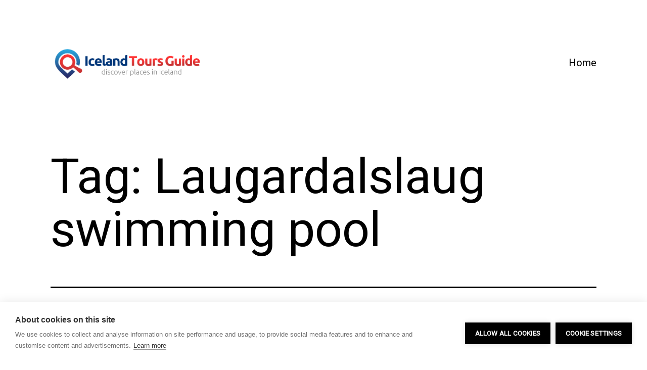

--- FILE ---
content_type: text/html; charset=UTF-8
request_url: https://www.icelandtoursguide.com/tag/laugardalslaug-swimming-pool/
body_size: 14198
content:
<!doctype html>
<html lang="en-GB" >
<head>
	<meta charset="UTF-8" />
	<meta name="viewport" content="width=device-width, initial-scale=1" />
	<meta name='robots' content='index, follow, max-image-preview:large, max-snippet:-1, max-video-preview:-1' />
	<style>img:is([sizes="auto" i], [sizes^="auto," i]) { contain-intrinsic-size: 3000px 1500px }</style>
	
	<!-- This site is optimized with the Yoast SEO plugin v26.8 - https://yoast.com/product/yoast-seo-wordpress/ -->
	<title>Laugardalslaug swimming pool Archives - Iceland Tours Guide</title>
	<link rel="canonical" href="https://www.icelandtoursguide.com/tag/laugardalslaug-swimming-pool/" />
	<meta property="og:locale" content="en_GB" />
	<meta property="og:type" content="article" />
	<meta property="og:title" content="Laugardalslaug swimming pool Archives - Iceland Tours Guide" />
	<meta property="og:url" content="https://www.icelandtoursguide.com/tag/laugardalslaug-swimming-pool/" />
	<meta property="og:site_name" content="Iceland Tours Guide" />
	<meta name="twitter:card" content="summary_large_image" />
	<script type="application/ld+json" class="yoast-schema-graph">{"@context":"https://schema.org","@graph":[{"@type":"CollectionPage","@id":"https://www.icelandtoursguide.com/tag/laugardalslaug-swimming-pool/","url":"https://www.icelandtoursguide.com/tag/laugardalslaug-swimming-pool/","name":"Laugardalslaug swimming pool Archives - Iceland Tours Guide","isPartOf":{"@id":"https://www.icelandtoursguide.com/#website"},"primaryImageOfPage":{"@id":"https://www.icelandtoursguide.com/tag/laugardalslaug-swimming-pool/#primaryimage"},"image":{"@id":"https://www.icelandtoursguide.com/tag/laugardalslaug-swimming-pool/#primaryimage"},"thumbnailUrl":"https://i0.wp.com/www.icelandtoursguide.com/wp-content/uploads/2020/06/WEB-Thumb.jpg?fit=300%2C169&ssl=1","breadcrumb":{"@id":"https://www.icelandtoursguide.com/tag/laugardalslaug-swimming-pool/#breadcrumb"},"inLanguage":"en-GB"},{"@type":"ImageObject","inLanguage":"en-GB","@id":"https://www.icelandtoursguide.com/tag/laugardalslaug-swimming-pool/#primaryimage","url":"https://i0.wp.com/www.icelandtoursguide.com/wp-content/uploads/2020/06/WEB-Thumb.jpg?fit=300%2C169&ssl=1","contentUrl":"https://i0.wp.com/www.icelandtoursguide.com/wp-content/uploads/2020/06/WEB-Thumb.jpg?fit=300%2C169&ssl=1","width":300,"height":169},{"@type":"BreadcrumbList","@id":"https://www.icelandtoursguide.com/tag/laugardalslaug-swimming-pool/#breadcrumb","itemListElement":[{"@type":"ListItem","position":1,"name":"Home","item":"https://www.icelandtoursguide.com/"},{"@type":"ListItem","position":2,"name":"Laugardalslaug swimming pool"}]},{"@type":"WebSite","@id":"https://www.icelandtoursguide.com/#website","url":"https://www.icelandtoursguide.com/","name":"Iceland Tours Guide","description":"","publisher":{"@id":"https://www.icelandtoursguide.com/#organization"},"potentialAction":[{"@type":"SearchAction","target":{"@type":"EntryPoint","urlTemplate":"https://www.icelandtoursguide.com/?s={search_term_string}"},"query-input":{"@type":"PropertyValueSpecification","valueRequired":true,"valueName":"search_term_string"}}],"inLanguage":"en-GB"},{"@type":"Organization","@id":"https://www.icelandtoursguide.com/#organization","name":"Iceland Tours Guide","url":"https://www.icelandtoursguide.com/","logo":{"@type":"ImageObject","inLanguage":"en-GB","@id":"https://www.icelandtoursguide.com/#/schema/logo/image/","url":"https://www.icelandtoursguide.com/wp-content/uploads/2020/06/IcelandToursGuide-logo2.png","contentUrl":"https://www.icelandtoursguide.com/wp-content/uploads/2020/06/IcelandToursGuide-logo2.png","width":1401,"height":329,"caption":"Iceland Tours Guide"},"image":{"@id":"https://www.icelandtoursguide.com/#/schema/logo/image/"}}]}</script>
	<!-- / Yoast SEO plugin. -->


<link rel='dns-prefetch' href='//www.googletagmanager.com' />
<link rel='dns-prefetch' href='//i0.wp.com' />
<link rel='dns-prefetch' href='//c0.wp.com' />
<link rel='dns-prefetch' href='//pagead2.googlesyndication.com' />
<link rel="alternate" type="application/rss+xml" title="Iceland Tours Guide &raquo; Feed" href="https://www.icelandtoursguide.com/feed/" />
<link rel="alternate" type="application/rss+xml" title="Iceland Tours Guide &raquo; Comments Feed" href="https://www.icelandtoursguide.com/comments/feed/" />
<link rel="alternate" type="application/rss+xml" title="Iceland Tours Guide &raquo; Laugardalslaug swimming pool Tag Feed" href="https://www.icelandtoursguide.com/tag/laugardalslaug-swimming-pool/feed/" />
<script>
window._wpemojiSettings = {"baseUrl":"https:\/\/s.w.org\/images\/core\/emoji\/15.0.3\/72x72\/","ext":".png","svgUrl":"https:\/\/s.w.org\/images\/core\/emoji\/15.0.3\/svg\/","svgExt":".svg","source":{"concatemoji":"https:\/\/www.icelandtoursguide.com\/wp-includes\/js\/wp-emoji-release.min.js?ver=6.7.4"}};
/*! This file is auto-generated */
!function(i,n){var o,s,e;function c(e){try{var t={supportTests:e,timestamp:(new Date).valueOf()};sessionStorage.setItem(o,JSON.stringify(t))}catch(e){}}function p(e,t,n){e.clearRect(0,0,e.canvas.width,e.canvas.height),e.fillText(t,0,0);var t=new Uint32Array(e.getImageData(0,0,e.canvas.width,e.canvas.height).data),r=(e.clearRect(0,0,e.canvas.width,e.canvas.height),e.fillText(n,0,0),new Uint32Array(e.getImageData(0,0,e.canvas.width,e.canvas.height).data));return t.every(function(e,t){return e===r[t]})}function u(e,t,n){switch(t){case"flag":return n(e,"\ud83c\udff3\ufe0f\u200d\u26a7\ufe0f","\ud83c\udff3\ufe0f\u200b\u26a7\ufe0f")?!1:!n(e,"\ud83c\uddfa\ud83c\uddf3","\ud83c\uddfa\u200b\ud83c\uddf3")&&!n(e,"\ud83c\udff4\udb40\udc67\udb40\udc62\udb40\udc65\udb40\udc6e\udb40\udc67\udb40\udc7f","\ud83c\udff4\u200b\udb40\udc67\u200b\udb40\udc62\u200b\udb40\udc65\u200b\udb40\udc6e\u200b\udb40\udc67\u200b\udb40\udc7f");case"emoji":return!n(e,"\ud83d\udc26\u200d\u2b1b","\ud83d\udc26\u200b\u2b1b")}return!1}function f(e,t,n){var r="undefined"!=typeof WorkerGlobalScope&&self instanceof WorkerGlobalScope?new OffscreenCanvas(300,150):i.createElement("canvas"),a=r.getContext("2d",{willReadFrequently:!0}),o=(a.textBaseline="top",a.font="600 32px Arial",{});return e.forEach(function(e){o[e]=t(a,e,n)}),o}function t(e){var t=i.createElement("script");t.src=e,t.defer=!0,i.head.appendChild(t)}"undefined"!=typeof Promise&&(o="wpEmojiSettingsSupports",s=["flag","emoji"],n.supports={everything:!0,everythingExceptFlag:!0},e=new Promise(function(e){i.addEventListener("DOMContentLoaded",e,{once:!0})}),new Promise(function(t){var n=function(){try{var e=JSON.parse(sessionStorage.getItem(o));if("object"==typeof e&&"number"==typeof e.timestamp&&(new Date).valueOf()<e.timestamp+604800&&"object"==typeof e.supportTests)return e.supportTests}catch(e){}return null}();if(!n){if("undefined"!=typeof Worker&&"undefined"!=typeof OffscreenCanvas&&"undefined"!=typeof URL&&URL.createObjectURL&&"undefined"!=typeof Blob)try{var e="postMessage("+f.toString()+"("+[JSON.stringify(s),u.toString(),p.toString()].join(",")+"));",r=new Blob([e],{type:"text/javascript"}),a=new Worker(URL.createObjectURL(r),{name:"wpTestEmojiSupports"});return void(a.onmessage=function(e){c(n=e.data),a.terminate(),t(n)})}catch(e){}c(n=f(s,u,p))}t(n)}).then(function(e){for(var t in e)n.supports[t]=e[t],n.supports.everything=n.supports.everything&&n.supports[t],"flag"!==t&&(n.supports.everythingExceptFlag=n.supports.everythingExceptFlag&&n.supports[t]);n.supports.everythingExceptFlag=n.supports.everythingExceptFlag&&!n.supports.flag,n.DOMReady=!1,n.readyCallback=function(){n.DOMReady=!0}}).then(function(){return e}).then(function(){var e;n.supports.everything||(n.readyCallback(),(e=n.source||{}).concatemoji?t(e.concatemoji):e.wpemoji&&e.twemoji&&(t(e.twemoji),t(e.wpemoji)))}))}((window,document),window._wpemojiSettings);
</script>
<style id='wp-emoji-styles-inline-css'>

	img.wp-smiley, img.emoji {
		display: inline !important;
		border: none !important;
		box-shadow: none !important;
		height: 1em !important;
		width: 1em !important;
		margin: 0 0.07em !important;
		vertical-align: -0.1em !important;
		background: none !important;
		padding: 0 !important;
	}
</style>
<link rel='stylesheet' id='wp-block-library-css' href='https://c0.wp.com/c/6.7.4/wp-includes/css/dist/block-library/style.min.css' media='all' />
<style id='wp-block-library-inline-css'>
.has-text-align-justify{text-align:justify;}
</style>
<style id='wp-block-library-theme-inline-css'>
.wp-block-audio :where(figcaption){color:#555;font-size:13px;text-align:center}.is-dark-theme .wp-block-audio :where(figcaption){color:#ffffffa6}.wp-block-audio{margin:0 0 1em}.wp-block-code{border:1px solid #ccc;border-radius:4px;font-family:Menlo,Consolas,monaco,monospace;padding:.8em 1em}.wp-block-embed :where(figcaption){color:#555;font-size:13px;text-align:center}.is-dark-theme .wp-block-embed :where(figcaption){color:#ffffffa6}.wp-block-embed{margin:0 0 1em}.blocks-gallery-caption{color:#555;font-size:13px;text-align:center}.is-dark-theme .blocks-gallery-caption{color:#ffffffa6}:root :where(.wp-block-image figcaption){color:#555;font-size:13px;text-align:center}.is-dark-theme :root :where(.wp-block-image figcaption){color:#ffffffa6}.wp-block-image{margin:0 0 1em}.wp-block-pullquote{border-bottom:4px solid;border-top:4px solid;color:currentColor;margin-bottom:1.75em}.wp-block-pullquote cite,.wp-block-pullquote footer,.wp-block-pullquote__citation{color:currentColor;font-size:.8125em;font-style:normal;text-transform:uppercase}.wp-block-quote{border-left:.25em solid;margin:0 0 1.75em;padding-left:1em}.wp-block-quote cite,.wp-block-quote footer{color:currentColor;font-size:.8125em;font-style:normal;position:relative}.wp-block-quote:where(.has-text-align-right){border-left:none;border-right:.25em solid;padding-left:0;padding-right:1em}.wp-block-quote:where(.has-text-align-center){border:none;padding-left:0}.wp-block-quote.is-large,.wp-block-quote.is-style-large,.wp-block-quote:where(.is-style-plain){border:none}.wp-block-search .wp-block-search__label{font-weight:700}.wp-block-search__button{border:1px solid #ccc;padding:.375em .625em}:where(.wp-block-group.has-background){padding:1.25em 2.375em}.wp-block-separator.has-css-opacity{opacity:.4}.wp-block-separator{border:none;border-bottom:2px solid;margin-left:auto;margin-right:auto}.wp-block-separator.has-alpha-channel-opacity{opacity:1}.wp-block-separator:not(.is-style-wide):not(.is-style-dots){width:100px}.wp-block-separator.has-background:not(.is-style-dots){border-bottom:none;height:1px}.wp-block-separator.has-background:not(.is-style-wide):not(.is-style-dots){height:2px}.wp-block-table{margin:0 0 1em}.wp-block-table td,.wp-block-table th{word-break:normal}.wp-block-table :where(figcaption){color:#555;font-size:13px;text-align:center}.is-dark-theme .wp-block-table :where(figcaption){color:#ffffffa6}.wp-block-video :where(figcaption){color:#555;font-size:13px;text-align:center}.is-dark-theme .wp-block-video :where(figcaption){color:#ffffffa6}.wp-block-video{margin:0 0 1em}:root :where(.wp-block-template-part.has-background){margin-bottom:0;margin-top:0;padding:1.25em 2.375em}
</style>
<link rel='stylesheet' id='mediaelement-css' href='https://c0.wp.com/c/6.7.4/wp-includes/js/mediaelement/mediaelementplayer-legacy.min.css' media='all' />
<link rel='stylesheet' id='wp-mediaelement-css' href='https://c0.wp.com/c/6.7.4/wp-includes/js/mediaelement/wp-mediaelement.min.css' media='all' />
<style id='classic-theme-styles-inline-css'>
/*! This file is auto-generated */
.wp-block-button__link{color:#fff;background-color:#32373c;border-radius:9999px;box-shadow:none;text-decoration:none;padding:calc(.667em + 2px) calc(1.333em + 2px);font-size:1.125em}.wp-block-file__button{background:#32373c;color:#fff;text-decoration:none}
</style>
<style id='global-styles-inline-css'>
:root{--wp--preset--aspect-ratio--square: 1;--wp--preset--aspect-ratio--4-3: 4/3;--wp--preset--aspect-ratio--3-4: 3/4;--wp--preset--aspect-ratio--3-2: 3/2;--wp--preset--aspect-ratio--2-3: 2/3;--wp--preset--aspect-ratio--16-9: 16/9;--wp--preset--aspect-ratio--9-16: 9/16;--wp--preset--color--black: #000000;--wp--preset--color--cyan-bluish-gray: #abb8c3;--wp--preset--color--white: #FFFFFF;--wp--preset--color--pale-pink: #f78da7;--wp--preset--color--vivid-red: #cf2e2e;--wp--preset--color--luminous-vivid-orange: #ff6900;--wp--preset--color--luminous-vivid-amber: #fcb900;--wp--preset--color--light-green-cyan: #7bdcb5;--wp--preset--color--vivid-green-cyan: #00d084;--wp--preset--color--pale-cyan-blue: #8ed1fc;--wp--preset--color--vivid-cyan-blue: #0693e3;--wp--preset--color--vivid-purple: #9b51e0;--wp--preset--color--dark-gray: #28303D;--wp--preset--color--gray: #39414D;--wp--preset--color--green: #D1E4DD;--wp--preset--color--blue: #D1DFE4;--wp--preset--color--purple: #D1D1E4;--wp--preset--color--red: #E4D1D1;--wp--preset--color--orange: #E4DAD1;--wp--preset--color--yellow: #EEEADD;--wp--preset--gradient--vivid-cyan-blue-to-vivid-purple: linear-gradient(135deg,rgba(6,147,227,1) 0%,rgb(155,81,224) 100%);--wp--preset--gradient--light-green-cyan-to-vivid-green-cyan: linear-gradient(135deg,rgb(122,220,180) 0%,rgb(0,208,130) 100%);--wp--preset--gradient--luminous-vivid-amber-to-luminous-vivid-orange: linear-gradient(135deg,rgba(252,185,0,1) 0%,rgba(255,105,0,1) 100%);--wp--preset--gradient--luminous-vivid-orange-to-vivid-red: linear-gradient(135deg,rgba(255,105,0,1) 0%,rgb(207,46,46) 100%);--wp--preset--gradient--very-light-gray-to-cyan-bluish-gray: linear-gradient(135deg,rgb(238,238,238) 0%,rgb(169,184,195) 100%);--wp--preset--gradient--cool-to-warm-spectrum: linear-gradient(135deg,rgb(74,234,220) 0%,rgb(151,120,209) 20%,rgb(207,42,186) 40%,rgb(238,44,130) 60%,rgb(251,105,98) 80%,rgb(254,248,76) 100%);--wp--preset--gradient--blush-light-purple: linear-gradient(135deg,rgb(255,206,236) 0%,rgb(152,150,240) 100%);--wp--preset--gradient--blush-bordeaux: linear-gradient(135deg,rgb(254,205,165) 0%,rgb(254,45,45) 50%,rgb(107,0,62) 100%);--wp--preset--gradient--luminous-dusk: linear-gradient(135deg,rgb(255,203,112) 0%,rgb(199,81,192) 50%,rgb(65,88,208) 100%);--wp--preset--gradient--pale-ocean: linear-gradient(135deg,rgb(255,245,203) 0%,rgb(182,227,212) 50%,rgb(51,167,181) 100%);--wp--preset--gradient--electric-grass: linear-gradient(135deg,rgb(202,248,128) 0%,rgb(113,206,126) 100%);--wp--preset--gradient--midnight: linear-gradient(135deg,rgb(2,3,129) 0%,rgb(40,116,252) 100%);--wp--preset--gradient--purple-to-yellow: linear-gradient(160deg, #D1D1E4 0%, #EEEADD 100%);--wp--preset--gradient--yellow-to-purple: linear-gradient(160deg, #EEEADD 0%, #D1D1E4 100%);--wp--preset--gradient--green-to-yellow: linear-gradient(160deg, #D1E4DD 0%, #EEEADD 100%);--wp--preset--gradient--yellow-to-green: linear-gradient(160deg, #EEEADD 0%, #D1E4DD 100%);--wp--preset--gradient--red-to-yellow: linear-gradient(160deg, #E4D1D1 0%, #EEEADD 100%);--wp--preset--gradient--yellow-to-red: linear-gradient(160deg, #EEEADD 0%, #E4D1D1 100%);--wp--preset--gradient--purple-to-red: linear-gradient(160deg, #D1D1E4 0%, #E4D1D1 100%);--wp--preset--gradient--red-to-purple: linear-gradient(160deg, #E4D1D1 0%, #D1D1E4 100%);--wp--preset--font-size--small: 18px;--wp--preset--font-size--medium: 20px;--wp--preset--font-size--large: 24px;--wp--preset--font-size--x-large: 42px;--wp--preset--font-size--extra-small: 16px;--wp--preset--font-size--normal: 20px;--wp--preset--font-size--extra-large: 40px;--wp--preset--font-size--huge: 96px;--wp--preset--font-size--gigantic: 144px;--wp--preset--spacing--20: 0.44rem;--wp--preset--spacing--30: 0.67rem;--wp--preset--spacing--40: 1rem;--wp--preset--spacing--50: 1.5rem;--wp--preset--spacing--60: 2.25rem;--wp--preset--spacing--70: 3.38rem;--wp--preset--spacing--80: 5.06rem;--wp--preset--shadow--natural: 6px 6px 9px rgba(0, 0, 0, 0.2);--wp--preset--shadow--deep: 12px 12px 50px rgba(0, 0, 0, 0.4);--wp--preset--shadow--sharp: 6px 6px 0px rgba(0, 0, 0, 0.2);--wp--preset--shadow--outlined: 6px 6px 0px -3px rgba(255, 255, 255, 1), 6px 6px rgba(0, 0, 0, 1);--wp--preset--shadow--crisp: 6px 6px 0px rgba(0, 0, 0, 1);}:where(.is-layout-flex){gap: 0.5em;}:where(.is-layout-grid){gap: 0.5em;}body .is-layout-flex{display: flex;}.is-layout-flex{flex-wrap: wrap;align-items: center;}.is-layout-flex > :is(*, div){margin: 0;}body .is-layout-grid{display: grid;}.is-layout-grid > :is(*, div){margin: 0;}:where(.wp-block-columns.is-layout-flex){gap: 2em;}:where(.wp-block-columns.is-layout-grid){gap: 2em;}:where(.wp-block-post-template.is-layout-flex){gap: 1.25em;}:where(.wp-block-post-template.is-layout-grid){gap: 1.25em;}.has-black-color{color: var(--wp--preset--color--black) !important;}.has-cyan-bluish-gray-color{color: var(--wp--preset--color--cyan-bluish-gray) !important;}.has-white-color{color: var(--wp--preset--color--white) !important;}.has-pale-pink-color{color: var(--wp--preset--color--pale-pink) !important;}.has-vivid-red-color{color: var(--wp--preset--color--vivid-red) !important;}.has-luminous-vivid-orange-color{color: var(--wp--preset--color--luminous-vivid-orange) !important;}.has-luminous-vivid-amber-color{color: var(--wp--preset--color--luminous-vivid-amber) !important;}.has-light-green-cyan-color{color: var(--wp--preset--color--light-green-cyan) !important;}.has-vivid-green-cyan-color{color: var(--wp--preset--color--vivid-green-cyan) !important;}.has-pale-cyan-blue-color{color: var(--wp--preset--color--pale-cyan-blue) !important;}.has-vivid-cyan-blue-color{color: var(--wp--preset--color--vivid-cyan-blue) !important;}.has-vivid-purple-color{color: var(--wp--preset--color--vivid-purple) !important;}.has-black-background-color{background-color: var(--wp--preset--color--black) !important;}.has-cyan-bluish-gray-background-color{background-color: var(--wp--preset--color--cyan-bluish-gray) !important;}.has-white-background-color{background-color: var(--wp--preset--color--white) !important;}.has-pale-pink-background-color{background-color: var(--wp--preset--color--pale-pink) !important;}.has-vivid-red-background-color{background-color: var(--wp--preset--color--vivid-red) !important;}.has-luminous-vivid-orange-background-color{background-color: var(--wp--preset--color--luminous-vivid-orange) !important;}.has-luminous-vivid-amber-background-color{background-color: var(--wp--preset--color--luminous-vivid-amber) !important;}.has-light-green-cyan-background-color{background-color: var(--wp--preset--color--light-green-cyan) !important;}.has-vivid-green-cyan-background-color{background-color: var(--wp--preset--color--vivid-green-cyan) !important;}.has-pale-cyan-blue-background-color{background-color: var(--wp--preset--color--pale-cyan-blue) !important;}.has-vivid-cyan-blue-background-color{background-color: var(--wp--preset--color--vivid-cyan-blue) !important;}.has-vivid-purple-background-color{background-color: var(--wp--preset--color--vivid-purple) !important;}.has-black-border-color{border-color: var(--wp--preset--color--black) !important;}.has-cyan-bluish-gray-border-color{border-color: var(--wp--preset--color--cyan-bluish-gray) !important;}.has-white-border-color{border-color: var(--wp--preset--color--white) !important;}.has-pale-pink-border-color{border-color: var(--wp--preset--color--pale-pink) !important;}.has-vivid-red-border-color{border-color: var(--wp--preset--color--vivid-red) !important;}.has-luminous-vivid-orange-border-color{border-color: var(--wp--preset--color--luminous-vivid-orange) !important;}.has-luminous-vivid-amber-border-color{border-color: var(--wp--preset--color--luminous-vivid-amber) !important;}.has-light-green-cyan-border-color{border-color: var(--wp--preset--color--light-green-cyan) !important;}.has-vivid-green-cyan-border-color{border-color: var(--wp--preset--color--vivid-green-cyan) !important;}.has-pale-cyan-blue-border-color{border-color: var(--wp--preset--color--pale-cyan-blue) !important;}.has-vivid-cyan-blue-border-color{border-color: var(--wp--preset--color--vivid-cyan-blue) !important;}.has-vivid-purple-border-color{border-color: var(--wp--preset--color--vivid-purple) !important;}.has-vivid-cyan-blue-to-vivid-purple-gradient-background{background: var(--wp--preset--gradient--vivid-cyan-blue-to-vivid-purple) !important;}.has-light-green-cyan-to-vivid-green-cyan-gradient-background{background: var(--wp--preset--gradient--light-green-cyan-to-vivid-green-cyan) !important;}.has-luminous-vivid-amber-to-luminous-vivid-orange-gradient-background{background: var(--wp--preset--gradient--luminous-vivid-amber-to-luminous-vivid-orange) !important;}.has-luminous-vivid-orange-to-vivid-red-gradient-background{background: var(--wp--preset--gradient--luminous-vivid-orange-to-vivid-red) !important;}.has-very-light-gray-to-cyan-bluish-gray-gradient-background{background: var(--wp--preset--gradient--very-light-gray-to-cyan-bluish-gray) !important;}.has-cool-to-warm-spectrum-gradient-background{background: var(--wp--preset--gradient--cool-to-warm-spectrum) !important;}.has-blush-light-purple-gradient-background{background: var(--wp--preset--gradient--blush-light-purple) !important;}.has-blush-bordeaux-gradient-background{background: var(--wp--preset--gradient--blush-bordeaux) !important;}.has-luminous-dusk-gradient-background{background: var(--wp--preset--gradient--luminous-dusk) !important;}.has-pale-ocean-gradient-background{background: var(--wp--preset--gradient--pale-ocean) !important;}.has-electric-grass-gradient-background{background: var(--wp--preset--gradient--electric-grass) !important;}.has-midnight-gradient-background{background: var(--wp--preset--gradient--midnight) !important;}.has-small-font-size{font-size: var(--wp--preset--font-size--small) !important;}.has-medium-font-size{font-size: var(--wp--preset--font-size--medium) !important;}.has-large-font-size{font-size: var(--wp--preset--font-size--large) !important;}.has-x-large-font-size{font-size: var(--wp--preset--font-size--x-large) !important;}
:where(.wp-block-post-template.is-layout-flex){gap: 1.25em;}:where(.wp-block-post-template.is-layout-grid){gap: 1.25em;}
:where(.wp-block-columns.is-layout-flex){gap: 2em;}:where(.wp-block-columns.is-layout-grid){gap: 2em;}
:root :where(.wp-block-pullquote){font-size: 1.5em;line-height: 1.6;}
</style>
<link rel='stylesheet' id='toc-screen-css' href='https://www.icelandtoursguide.com/wp-content/plugins/table-of-contents-plus/screen.min.css?ver=2302' media='all' />
<link rel='stylesheet' id='twenty-twenty-one-style-css' href='https://www.icelandtoursguide.com/wp-content/themes/twentytwentyone/style.css?ver=1.4' media='all' />
<style id='twenty-twenty-one-style-inline-css'>
:root{--global--color-background: #ffffff;--global--color-primary: #000;--global--color-secondary: #000;--button--color-background: #000;--button--color-text-hover: #000;}
.posted-on { clip: rect(1px, 1px, 1px, 1px); height: 1px; position: absolute; overflow: hidden; width: 1px; }
</style>
<link rel='stylesheet' id='twenty-twenty-one-print-style-css' href='https://www.icelandtoursguide.com/wp-content/themes/twentytwentyone/assets/css/print.css?ver=1.4' media='print' />
<link rel='stylesheet' id='twentytwentyone-jetpack-css' href='https://c0.wp.com/p/jetpack/11.7.3/modules/theme-tools/compat/twentytwentyone.css' media='all' />
<link rel='stylesheet' id='tablepress-default-css' href='https://www.icelandtoursguide.com/wp-content/plugins/tablepress/css/build/default.css?ver=2.1.4' media='all' />
<link rel='stylesheet' id='cp-animate-rotate-css' href='https://www.icelandtoursguide.com/wp-content/plugins/convertplug/modules/assets/css/minified-animation/rotate.min.css?ver=3.5.25' media='all' />
<link rel='stylesheet' id='cp-animate-bounce-css' href='https://www.icelandtoursguide.com/wp-content/plugins/convertplug/modules/assets/css/minified-animation/bounce.min.css?ver=3.5.25' media='all' />
<link rel='stylesheet' id='convert-plus-module-main-style-css' href='https://www.icelandtoursguide.com/wp-content/plugins/convertplug/modules/assets/css/cp-module-main.css?ver=3.5.25' media='all' />
<link rel='stylesheet' id='convert-plus-modal-style-css' href='https://www.icelandtoursguide.com/wp-content/plugins/convertplug/modules/modal/assets/css/modal.min.css?ver=3.5.25' media='all' />
<link rel='stylesheet' id='cp-animate-slide-css' href='https://www.icelandtoursguide.com/wp-content/plugins/convertplug/modules/assets/css/minified-animation/slide.min.css?ver=3.5.25' media='all' />
<link rel='stylesheet' id='convert-plus-slide-in-style-css' href='https://www.icelandtoursguide.com/wp-content/plugins/convertplug/modules/slide_in/assets/css/slide_in.min.css?ver=3.5.25' media='all' />
<link rel='stylesheet' id='jetpack_css-css' href='https://c0.wp.com/p/jetpack/11.7.3/css/jetpack.css' media='all' />
<!--n2css--><!--n2js--><script src="https://c0.wp.com/c/6.7.4/wp-includes/js/jquery/jquery.min.js" id="jquery-core-js"></script>
<script src="https://c0.wp.com/c/6.7.4/wp-includes/js/jquery/jquery-migrate.min.js" id="jquery-migrate-js"></script>

<!-- Google tag (gtag.js) snippet added by Site Kit -->
<!-- Google Analytics snippet added by Site Kit -->
<script src="https://www.googletagmanager.com/gtag/js?id=GT-M39V937" id="google_gtagjs-js" async></script>
<script id="google_gtagjs-js-after">
window.dataLayer = window.dataLayer || [];function gtag(){dataLayer.push(arguments);}
gtag("set","linker",{"domains":["www.icelandtoursguide.com"]});
gtag("js", new Date());
gtag("set", "developer_id.dZTNiMT", true);
gtag("config", "GT-M39V937");
</script>
<link rel="https://api.w.org/" href="https://www.icelandtoursguide.com/wp-json/" /><link rel="alternate" title="JSON" type="application/json" href="https://www.icelandtoursguide.com/wp-json/wp/v2/tags/180" /><link rel="EditURI" type="application/rsd+xml" title="RSD" href="https://www.icelandtoursguide.com/xmlrpc.php?rsd" />
<meta name="generator" content="WordPress 6.7.4" />
<meta name="generator" content="Site Kit by Google 1.170.0" /><script type="text/javascript">
var cpm = {};
(function(h,u,b){
var d=h.getElementsByTagName("script")[0],e=h.createElement("script");
e.async=true;e.src='https://cookiehub.net/c2/bde2981c.js';
e.onload=function(){u.cookiehub.load(b);}
d.parentNode.insertBefore(e,d);
})(document,window,cpm);
</script>
<script>  window.agent23Config = { chatbotId:"da9dc26a0aa342e0b3fc13a6e21c0da2"};</script>
<script src="https://www.agent23.ai/agent23chat.min.js" id="da9dc26a0aa342e0b3fc13a6e21c0da2" defer></script>
<script src="https://code.jquery.com/jquery-3.7.0.min.js"></script>
<!-- GetYourGuide Analytics -->
<script async defer src="https://widget.getyourguide.com/dist/pa.umd.production.min.js" data-gyg-partner-id="JG6FDZS"></script>
<!-- Facebook Pixel Code -->
<script>
  !function(f,b,e,v,n,t,s)
  {if(f.fbq)return;n=f.fbq=function(){n.callMethod?
  n.callMethod.apply(n,arguments):n.queue.push(arguments)};
  if(!f._fbq)f._fbq=n;n.push=n;n.loaded=!0;n.version='2.0';
  n.queue=[];t=b.createElement(e);t.async=!0;
  t.src=v;s=b.getElementsByTagName(e)[0];
  s.parentNode.insertBefore(t,s)}(window, document,'script',
  'https://connect.facebook.net/en_US/fbevents.js');
  fbq('init', '4304653479576776');
  fbq('track', 'PageView');
</script>
<noscript><img height="1" width="1" style="display:none"
  src="https://www.facebook.com/tr?id=4304653479576776&ev=PageView&noscript=1"
/></noscript>
<!-- End Facebook Pixel Code -->
<meta property="fb:pages" content="534571246713045" />	<style>img#wpstats{display:none}</style>
		
<!-- Google AdSense meta tags added by Site Kit -->
<meta name="google-adsense-platform-account" content="ca-host-pub-2644536267352236">
<meta name="google-adsense-platform-domain" content="sitekit.withgoogle.com">
<!-- End Google AdSense meta tags added by Site Kit -->
<style id="custom-background-css">
body.custom-background { background-color: #ffffff; }
</style>
	
<!-- Google Tag Manager snippet added by Site Kit -->
<script>
			( function( w, d, s, l, i ) {
				w[l] = w[l] || [];
				w[l].push( {'gtm.start': new Date().getTime(), event: 'gtm.js'} );
				var f = d.getElementsByTagName( s )[0],
					j = d.createElement( s ), dl = l != 'dataLayer' ? '&l=' + l : '';
				j.async = true;
				j.src = 'https://www.googletagmanager.com/gtm.js?id=' + i + dl;
				f.parentNode.insertBefore( j, f );
			} )( window, document, 'script', 'dataLayer', 'GTM-TQVTC7N' );
			
</script>

<!-- End Google Tag Manager snippet added by Site Kit -->

<!-- Google AdSense snippet added by Site Kit -->
<script async src="https://pagead2.googlesyndication.com/pagead/js/adsbygoogle.js?client=ca-pub-8735922333928827&amp;host=ca-host-pub-2644536267352236" crossorigin="anonymous"></script>

<!-- End Google AdSense snippet added by Site Kit -->
<link rel="icon" href="https://i0.wp.com/www.icelandtoursguide.com/wp-content/uploads/2020/06/cropped-IcelandToursGuide-logo2-900x900-1.png?fit=32%2C32&#038;ssl=1" sizes="32x32" />
<link rel="icon" href="https://i0.wp.com/www.icelandtoursguide.com/wp-content/uploads/2020/06/cropped-IcelandToursGuide-logo2-900x900-1.png?fit=192%2C192&#038;ssl=1" sizes="192x192" />
<link rel="apple-touch-icon" href="https://i0.wp.com/www.icelandtoursguide.com/wp-content/uploads/2020/06/cropped-IcelandToursGuide-logo2-900x900-1.png?fit=180%2C180&#038;ssl=1" />
<meta name="msapplication-TileImage" content="https://i0.wp.com/www.icelandtoursguide.com/wp-content/uploads/2020/06/cropped-IcelandToursGuide-logo2-900x900-1.png?fit=270%2C270&#038;ssl=1" />
</head>

<body class="archive tag tag-laugardalslaug-swimming-pool tag-180 custom-background wp-custom-logo wp-embed-responsive is-light-theme has-background-white no-js hfeed has-main-navigation date-hidden">
		<!-- Google Tag Manager (noscript) snippet added by Site Kit -->
		<noscript>
			<iframe src="https://www.googletagmanager.com/ns.html?id=GTM-TQVTC7N" height="0" width="0" style="display:none;visibility:hidden"></iframe>
		</noscript>
		<!-- End Google Tag Manager (noscript) snippet added by Site Kit -->
		<div id="page" class="site">
	<a class="skip-link screen-reader-text" href="#content">Skip to content</a>

	
<header id="masthead" class="site-header has-logo has-menu" role="banner">

	

<div class="site-branding">

			<div class="site-logo"><a href="https://www.icelandtoursguide.com/" class="custom-logo-link" rel="home"><img width="1382" height="329" src="https://i0.wp.com/www.icelandtoursguide.com/wp-content/uploads/2020/06/cropped-IcelandToursGuide-logo2.png?fit=1382%2C329&amp;ssl=1" class="custom-logo" alt="Iceland Tours Guide" decoding="async" fetchpriority="high" srcset="https://i0.wp.com/www.icelandtoursguide.com/wp-content/uploads/2020/06/cropped-IcelandToursGuide-logo2.png?w=1382&amp;ssl=1 1382w, https://i0.wp.com/www.icelandtoursguide.com/wp-content/uploads/2020/06/cropped-IcelandToursGuide-logo2.png?resize=300%2C71&amp;ssl=1 300w, https://i0.wp.com/www.icelandtoursguide.com/wp-content/uploads/2020/06/cropped-IcelandToursGuide-logo2.png?resize=1024%2C244&amp;ssl=1 1024w, https://i0.wp.com/www.icelandtoursguide.com/wp-content/uploads/2020/06/cropped-IcelandToursGuide-logo2.png?resize=768%2C183&amp;ssl=1 768w, https://i0.wp.com/www.icelandtoursguide.com/wp-content/uploads/2020/06/cropped-IcelandToursGuide-logo2.png?resize=1200%2C286&amp;ssl=1 1200w" sizes="(max-width: 1382px) 100vw, 1382px" /></a></div>
	
						<p class="screen-reader-text"><a href="https://www.icelandtoursguide.com/">Iceland Tours Guide</a></p>
			
	</div><!-- .site-branding -->
	
	<nav id="site-navigation" class="primary-navigation" role="navigation" aria-label="Primary menu">
		<div class="menu-button-container">
			<button id="primary-mobile-menu" class="button" aria-controls="primary-menu-list" aria-expanded="false">
				<span class="dropdown-icon open">Menu					<svg class="svg-icon" width="24" height="24" aria-hidden="true" role="img" focusable="false" viewBox="0 0 24 24" fill="none" xmlns="http://www.w3.org/2000/svg"><path fill-rule="evenodd" clip-rule="evenodd" d="M4.5 6H19.5V7.5H4.5V6ZM4.5 12H19.5V13.5H4.5V12ZM19.5 18H4.5V19.5H19.5V18Z" fill="currentColor"/></svg>				</span>
				<span class="dropdown-icon close">Close					<svg class="svg-icon" width="24" height="24" aria-hidden="true" role="img" focusable="false" viewBox="0 0 24 24" fill="none" xmlns="http://www.w3.org/2000/svg"><path fill-rule="evenodd" clip-rule="evenodd" d="M12 10.9394L5.53033 4.46973L4.46967 5.53039L10.9393 12.0001L4.46967 18.4697L5.53033 19.5304L12 13.0607L18.4697 19.5304L19.5303 18.4697L13.0607 12.0001L19.5303 5.53039L18.4697 4.46973L12 10.9394Z" fill="currentColor"/></svg>				</span>
			</button><!-- #primary-mobile-menu -->
		</div><!-- .menu-button-container -->
		<div class="primary-menu-container"><ul id="primary-menu-list" class="menu-wrapper"><li id="menu-item-23" class="menu-item menu-item-type-custom menu-item-object-custom menu-item-home menu-item-23"><a href="https://www.icelandtoursguide.com/">Home</a></li>
</ul></div>	</nav><!-- #site-navigation -->

</header><!-- #masthead -->

	<div id="content" class="site-content">
		<div id="primary" class="content-area">
			<main id="main" class="site-main" role="main">


	<header class="page-header alignwide">
		<h1 class="page-title">Tag: <span>Laugardalslaug swimming pool</span></h1>			</header><!-- .page-header -->

					
<article id="post-144" class="post-144 post type-post status-publish format-standard has-post-thumbnail hentry category-capital-region category-reykjavik category-swimming-pools tag-laugardalslaug-open-air-swimming-pool tag-laugardalslaug-swimming-pool tag-laugardalslaug-swimming-pool-reykjavik tag-laugardalslaug-thermal-pool tag-laugardalslaug-thermal-pool-reykjavik tag-swimming-pool-reykjavik-laugardalslaug entry">

	
<header class="entry-header">
	<h2 class="entry-title default-max-width"><a href="https://www.icelandtoursguide.com/laugardalslaug-swimming-pool-video-reykjavik-iceland/">Laugardalslaug swimming pool video,Reykjavik Iceland</a></h2>
		
			<figure class="post-thumbnail">
				<a class="post-thumbnail-inner alignwide" href="https://www.icelandtoursguide.com/laugardalslaug-swimming-pool-video-reykjavik-iceland/" aria-hidden="true" tabindex="-1">
					<img width="300" height="169" src="https://i0.wp.com/www.icelandtoursguide.com/wp-content/uploads/2020/06/WEB-Thumb.jpg?fit=300%2C169&amp;ssl=1" class="attachment-post-thumbnail size-post-thumbnail wp-post-image" alt="" decoding="async" style="width:100%;height:56.33%;max-width:300px;" />				</a>
							</figure>

				</header><!-- .entry-header -->

	<div class="entry-content">
		<p>Laugardalslaug swimming pool video. We created an aerial video of Laugardalslaug swimming pool and curated for you a list of the best available tours and accommodation.</p>
	</div><!-- .entry-content -->

	<footer class="entry-footer default-max-width">
		<span class="posted-on">Published <time class="entry-date published updated" datetime="2020-06-27T23:22:36+01:00">June 27, 2020</time></span><div class="post-taxonomies"><span class="cat-links">Categorised as <a href="https://www.icelandtoursguide.com/category/capital-region/" rel="category tag">Capital Region</a>, <a href="https://www.icelandtoursguide.com/category/reykjavik/" rel="category tag">Reykjavik</a>, <a href="https://www.icelandtoursguide.com/category/swimming-pools/" rel="category tag">Swimming-pools</a> </span><span class="tags-links">Tagged <a href="https://www.icelandtoursguide.com/tag/laugardalslaug-open-air-swimming-pool/" rel="tag">laugardalslaug open air swimming pool</a>, <a href="https://www.icelandtoursguide.com/tag/laugardalslaug-swimming-pool/" rel="tag">Laugardalslaug swimming pool</a>, <a href="https://www.icelandtoursguide.com/tag/laugardalslaug-swimming-pool-reykjavik/" rel="tag">Laugardalslaug swimming pool Reykjavik</a>, <a href="https://www.icelandtoursguide.com/tag/laugardalslaug-thermal-pool/" rel="tag">Laugardalslaug thermal pool</a>, <a href="https://www.icelandtoursguide.com/tag/laugardalslaug-thermal-pool-reykjavik/" rel="tag">Laugardalslaug thermal pool reykjavik</a>, <a href="https://www.icelandtoursguide.com/tag/swimming-pool-reykjavik-laugardalslaug/" rel="tag">swimming pool reykjavik laugardalslaug</a></span></div>	</footer><!-- .entry-footer -->
</article><!-- #post-${ID} -->
	
	

			</main><!-- #main -->
		</div><!-- #primary -->
	</div><!-- #content -->

	
	<aside class="widget-area">
		<section id="text-4" class="widget widget_text"><h2 class="widget-title">About This Site</h2>			<div class="textwidget"><p>We are locals who help travelers in Iceland find exciting adventures by creating great content on our web page, Facebook, Instagram, Youtube and TikTok channels.<br />
Check out our posts and have a fantastic time in Iceland!</p>
</div>
		</section>	</aside><!-- .widget-area -->


	<footer id="colophon" class="site-footer" role="contentinfo">

				<div class="site-info">
			<div class="site-name">
									<div class="site-logo"><a href="https://www.icelandtoursguide.com/" class="custom-logo-link" rel="home"><img width="1382" height="329" src="https://i0.wp.com/www.icelandtoursguide.com/wp-content/uploads/2020/06/cropped-IcelandToursGuide-logo2.png?fit=1382%2C329&amp;ssl=1" class="custom-logo" alt="Iceland Tours Guide" decoding="async" srcset="https://i0.wp.com/www.icelandtoursguide.com/wp-content/uploads/2020/06/cropped-IcelandToursGuide-logo2.png?w=1382&amp;ssl=1 1382w, https://i0.wp.com/www.icelandtoursguide.com/wp-content/uploads/2020/06/cropped-IcelandToursGuide-logo2.png?resize=300%2C71&amp;ssl=1 300w, https://i0.wp.com/www.icelandtoursguide.com/wp-content/uploads/2020/06/cropped-IcelandToursGuide-logo2.png?resize=1024%2C244&amp;ssl=1 1024w, https://i0.wp.com/www.icelandtoursguide.com/wp-content/uploads/2020/06/cropped-IcelandToursGuide-logo2.png?resize=768%2C183&amp;ssl=1 768w, https://i0.wp.com/www.icelandtoursguide.com/wp-content/uploads/2020/06/cropped-IcelandToursGuide-logo2.png?resize=1200%2C286&amp;ssl=1 1200w" sizes="(max-width: 1382px) 100vw, 1382px" /></a></div>
							</div><!-- .site-name -->
			<div class="powered-by">
				Proudly powered by <a href="https://en-gb.wordpress.org/">WordPress</a>.			</div><!-- .powered-by -->

		</div><!-- .site-info -->
	</footer><!-- #colophon -->

</div><!-- #page -->

<style type="text/css"></style><link rel='stylesheet' type='text/css' id='cp-google-fonts' href='https://fonts.googleapis.com/css?family=http://Bitter|Lato|Libre+Baskerville|Montserrat|Neuton|Open+Sans|Pacifico|Raleway|Roboto|Sacramento|Varela+Round|Lato|Open%20Sans|Libre%20Baskerville|Montserrat|Neuton|Raleway|Roboto|Sacramento|Varela%20Round|Pacifico|Bitter' media='none' onload = 'if(media!=&quot;all&quot;)media=&quot;all&quot;'>				<div data-class-id="content-696f95bf7489c" data-referrer-domain="" data-referrer-check="hide" data-after-content-value="50" data-overlay-class = "overlay-zoomin" data-onload-delay = "22"data-onscroll-value = ""data-exit-intent = "enabled"data-add-to-cart = "0" data-closed-cookie-time="30" data-conversion-cookie-time="92"  data-modal-id="cp_id_5c72f"  data-modal-style="cp_id_5c72f"  data-option="smile_modal_styles"    data-custom-class = "cp-cp_id_5c72f cp-modal-global"data-load-on-refresh = "enabled"data-dev-mode = "disabled"data-custom-selector = "" class="overlay-show cp-onload cp-global-load  cp-cp_id_5c72f cp-modal-global" data-module-type="modal" ></div>
		
		<div data-form-layout="cp-form-layout-3" class="cp-module cp-modal-popup-container cp_id_5c72f cp-optin-to-win-container " data-style-id ="cp_id_5c72f"  data-module-name ="modal" data-close-gravity = "1" >
			<div class="content-696f95bf7489c cp-overlay   smile-3DRotateBottom  global_modal_container   "  data-scheduled=false  data-closed-cookie-time="30" data-conversion-cookie-time="92"  data-modal-id="cp_id_5c72f"  data-modal-style="cp_id_5c72f"  data-option="smile_modal_styles" data-placeholder-font="inherit"data-custom-class = "cp-cp_id_5c72f cp-modal-global"data-class = "content-696f95bf7489c"data-load-on-refresh = "enabled"data-load-on-count = "" data-affiliate_setting ="0"  data-overlay-animation = "smile-3DRotateBottom"   data-redirect-to ="download"    data-form-action = disappear data-form-action-time =1  data-tz-offset = "0"data-image-position = "0"data-placeholder-color = ""data-timezonename = "wordpress"data-timezone = "Europe/London"  style=" " >
				<div class="cp-overlay-background" style=" background-color:rgba(0, 0, 0, 0.71);"></div>	<div class="cp-modal cp-modal-custom-size" style="width:100%;height:auto;max-width:798px;">
					<div class="cp-animate-container"  data-overlay-animation = "smile-3DRotateBottom"  data-exit-animation="smile-bounceOutDown">
						<div class="cp-modal-content "   style = "box-shadow:8px 26px 23px -12px rgba(48,48,48,0.6);-webkit-box-shadow:8px 26px 23px -12px rgba(48,48,48,0.6);-moz-box-shadow:8px 26px 23px -12px rgba(48,48,48,0.6);border-radius: 5px;-moz-border-radius: 5px;-webkit-border-radius: 5px;border-style: solid;border-color: #ffffff;border-width:  px;border-width:3px;" >	
								
							<div class="cp-modal-body cp-optin-to-win " style = "" >
																<div class="cp-modal-body-overlay cp_cs_overlay" style="background:-webkit-linear-gradient(top, #bfbfbf 0%, #ffffff 100%);background:-o-linear-gradient(top, #bfbfbf 0%, #ffffff 100%);background:-moz-linear-gradient(top, #bfbfbf 0%, #ffffff 100%);background:linear-gradient(to top, #bfbfbf 0%, #ffffff 100%);;;"></div>
																		<!-- BEFORE CONTENTS -->
		<div class="cp-row cp-columns-equalized">
			<div class="col-lg-7 col-md-7 col-sm-7 col-xs-12 cp-column-equalized-center cp-text-container cp-right-contain" >
				<div class="cp-title-container 
									" >
					<h2 class="cp-title cp_responsive" style="color: #000;"><span style="font-weight:bold;"><span class="cp_responsive cp_font" data-font-size="26px" style="font-size:26px;"><span data-font-size="27px"><span data-font-size="28px"><span data-font-size="29px"><span data-font-size="18px"><span data-font-size="11px"><span style="font-family:lato;">Get your <span style="color:#FF0000;">FREE</span> Iceland Travel Tips Interactive pdf</span></span></span></span></span></span></span></span></h2>
				</div>
				<div class="cp-sec-title-container 
				cp-empty					" >
					<div class="cp-sec-title cp_responsive" style="color: #FCA524;"></div>
				</div>
				<div class="cp-desc-container 
									">
					<div class="cp-description cp_responsive" style="color: #555555;">Enter your best email and download the free 10 page guide, including practical info, Google Maps locations, helpful links, and more.</div>
				</div>
				<div class="cp-form-container cp-vertical-form-container">
					
		<style type="text/css" class="cp-form-css">.content-696f95bf7489c .cp-form-container label:not(.cp-label) {    display:none;}.content-696f95bf7489c .cp-form-container label {    color: rgb(153, 153, 153);   font-size: 15px;	font-family:; 	text-align: left;} .content-696f95bf7489c .cp-form-container .cp-form-field select {    text-align-last: left;   direction: ltr;}.content-696f95bf7489c .cp-form-container input:focus:not([type='radio']):not([type='checkbox']):not([type='range']), .content-696f95bf7489c .cp-form-container textarea:focus, .content-696f95bf7489c .cp-form-container .cp-form-field button, .content-696f95bf7489c .cp-form-container .cp-form-field input, .content-696f95bf7489c .cp-form-container .cp-form-field select, .content-696f95bf7489c .cp-form-container .cp-form-field textarea { 	text-align: left; 	font-size: 15px; 	font-family: ; 	color: rgb(153, 153, 153); 	background-color: rgb(255, 255, 255); 	border-color: rgb(191, 190, 190); 	padding-top: 10px; 	padding-bottom: 10px; 	padding-left: 15px; 	padding-right: 15px; 	border-radius: 3px;}.content-696f95bf7489c .cp-form-container .cp-form-field  .cp-label {  	text-align: left; 	font-size: 15px; 	font-family: ; 	color: rgb(153, 153, 153); 	padding-top: 10px; 	padding-bottom: 10px; 	border-radius: 3px;}.content-696f95bf7489c .cp-form-container .cp-submit {  	padding-top: 10px; 	padding-bottom: 10px; 	padding-left: 8px; 	padding-right: 8px;}.content-696f95bf7489c .cp-form-container .cp-submit.cp-btn-flat {  	background: #dd3333!important;border-radius:3px;box-shadow: 1px 1px 2px 0px rgba(66, 66, 66, 0.6);}.content-696f95bf7489c .cp-form-container .cp-submit.cp-btn-flat:hover {  	background: #d02626!important;}.content-696f95bf7489c .cp-form-field.cp-enable-box-shadow > div { border-radius: 3px;}</style>
			<div class="form-main cp-form-layout-3">

				<form class="cp-form smile-optin-form  ">

							<input type="hidden" id="859335025_wpnonce" name="_wpnonce" value="c5011a2412">
		<input type="hidden" name="cp-page-url" value="https://www.icelandtoursguide.com/tag/laugardalslaug-swimming-pool" />
		<input type="hidden" name="param[user_id]" value="cp-uid-7e1126d8ef5e6a6c476c21f9e16ee75d" />
		<input type="hidden" name="param[date]" value="20-1-2026" />
		<input type="hidden" name="list_parent_index" value="2" />
		<input type="hidden" name="action" value="mailchimp_add_subscriber" />
		<input type="hidden" name="list_id" value="b627aab238" />
		<input type="hidden" name="style_id" value="cp_id_5c72f" />
		<input type="hidden" name="msg_wrong_email" value='Please enter correct email address.' />
		<input type="hidden" name="redirect" value="https://www.icelandtoursguide.com/wp-content/uploads/2020/10/Iceland_Travel_Tips.pdf" />
		<input type="hidden" name="cp_module_name" value="Grátt Cover" />
		<input type="hidden" name="cp_module_type" value="" />
				<input type="text" name="cp_set_hp" value="" style="display: none;"/>
			
						<div class="cp-all-inputs-wrap col-xs-12  col-xs-12 col-sm-8 col-md-8 col-lg-8  ">

							

											<div class="cp-form-field  col-md-12 col-lg-12 col-sm-12 col-xs-12 ">
																								<label>Email</label>
												 
												<div>
													<input class="cp-input cp-email" type="email" name="param[email]" placeholder="Enter Your Email Address"  required  />									</div></div><!-- .cp-form-field -->

																</div>
						
					<div class="cp-submit-wrap  cp-submit-wrap-full col-xs-12 col-sm-4 col-md-4 col-lg-4  ">
													<div class="cp-submit btn-subscribe cp_responsive cp-btn-flat  "    rel="noopener">
								<span style="font-size: 15px;">DOWNLOAD</span>							</div>
													</div><!-- .cp-submit-wrap -->
					</form><!-- .smile-optin-form -->
				</div>
									</div>

				<div class="cp-info-container cp_responsive 
									" style="color: #838383;">
					By entering your email you agree to subscribe to our email list. Have a fantastic time in Iceland!				</div>
			</div><!-- .cp-text-container -->
			<div class="col-lg-5 col-md-5 col-sm-5 col-xs-12 cp-column-equalized-center">
					
				<div class="cp-image-container">
											<img style="left:0px;top:0px;max-width:246px;" src="https://i0.wp.com/www.icelandtoursguide.com/wp-content/uploads/2020/10/IcelandTravelTips-pdf2.png?fit=246%2C246&#038;ssl=1" class="cp-image"  width= height= >
										</div>			</div><!-- .col-lg-5 -->
		</div>

		<!-- AFTER CONTENTS -->
				<input type="hidden" class="cp-impress-nonce" name="cp-impress-nonce" value="ddb982be54">

	</div><!-- .cp-modal-body -->

		</div><!-- .cp-modal-content -->

					<div class="cp-form-processing-wrap" style="border-radius: 5px;-moz-border-radius: 5px;-webkit-border-radius: 5px;border-style: solid;border-color: #ffffff;border-width:  px;border-width:3px;;border-width: 0px;background-image:url();">
				<div class="cp-form-after-submit">
					<div class ="cp-form-processing">
						<div class ="cp-form-processing" >
							<div class="smile-absolute-loader" style="visibility: visible;">
								<div class="smile-loader" style = "" >
									<div class="smile-loading-bar"></div>
									<div class="smile-loading-bar"></div>
									<div class="smile-loading-bar"></div>
									<div class="smile-loading-bar"></div>
								</div>
							</div>
						</div>
					</div>
					<div class ="cp-msg-on-submit" style="color:"></div>
				</div>
			</div>
	
		
				<div class="cp-overlay-close cp-image-close cp-adjacent-close cp-adjacent-right" style="width: auto">
						<img class="cp-default-close" src="https://www.icelandtoursguide.com/wp-content/plugins/convertplug/modules/modal/functions/config/img/cross.png" alt="close-link" width="auto" height="auto" />					</div>

					</div><!-- .cp-animate-container -->

		
</div><!-- .cp-modal -->

		<!-- .affiliate link for fullscreen -->

			</div><!-- .cp-overlay -->
</div><!-- .cp-modal-popup-container -->
		<!-- slide_in Shortcode --><link rel='stylesheet' type='text/css' id='cp-google-fonts' href='https://fonts.googleapis.com/css?family=http://Bitter|Lato|Libre+Baskerville|Montserrat|Neuton|Open+Sans|Pacifico|Raleway|Roboto|Sacramento|Varela+Round|Lato|Open%20Sans|Libre%20Baskerville|Montserrat|Neuton|Raleway|Roboto|Sacramento|Varela%20Round|Pacifico|Bitter' media='none' onload = 'if(media!=&quot;all&quot;)media=&quot;all&quot;'><style class="cp-slidebg-color" type="text/css">.slidein-overlay.content-696f95bf75255 .cp-slidein-body-overlay {
					background: ;
				}</style><style class="cp-slidebtn-submit" type="text/css">.slidein-overlay.content-696f95bf75255 .cp-btn-flat.cp-slide-edit-btn{ background: rgb(0, 0, 0)!important;;; color:rgb(255, 255, 255); } .slidein-overlay.content-696f95bf75255  .cp-btn-flat.cp-slide-edit-btn:hover { background: rgb(0, 0, 0)!important; } </style>			<div data-dev-mode="disabled" data-load-on-refresh="enabled" data-custom-class="cp-cp_id_70c8e cp-slidein-global si-after-post" data-exit-intent="enabled" data-add-to-cart = "0"data-onscroll-value="" data-onload-delay ="" data-overlay-class = "overlay-zoomin" data-class-id = "content-696f95bf75255"  data-closed-cookie-time="30" data-conversion-cookie-time="89"  data-slidein-id="cp_id_70c8e"  data-slidein-style="cp_id_70c8e"  data-option="smile_slide_in_styles"     data-after-content-value="50" data-referrer-domain="" data-referrer-check="hide" data-custom-selector = "" class=" si-onload cp-global-load  overlay-show cp-cp_id_70c8e cp-slidein-global si-after-post"  data-module-type="slide_in" ></div>
						<div class="cp-module cp-slidein-popup-container cp_id_70c8e cp-optin-container overlay-show " data-style-id ="cp_id_70c8e" data-module-name ="slidein" data-close-gravity = "1" >
				<div class="
				slidein-overlay  global_slidein_container    content-696f95bf75255   				" data-image-position="" data-placeholder-color ="" data-timezonename ="wordpress" data-timezone ="Europe/London" data-load-on-refresh ="enabled" data-custom-class ="cp-cp_id_70c8e cp-slidein-global si-after-post" data-class ="content-696f95bf75255" data-placeholder-font ="" data-load-on-count =""  data-closed-cookie-time="30" data-conversion-cookie-time="89"  data-slidein-id="cp_id_70c8e"  data-slidein-style="cp_id_70c8e"  data-option="smile_slide_in_styles"    data-scheduled=false    data-overlay-animation = "smile-slideInUp"   data-redirect-to ="download"      >
					<div class="cp-slidein slidein-bottom-right" style="max-width:480px;">
						<div class="cp-animate-container "  data-overlay-animation = "smile-slideInUp"  data-exit-animation="smile-slideOutDown">
							<div class="cp-slidein-content" id="slide-in-animate-cp_id_70c8e" style="box-shadow:0px 0px 5px 0px rgba(86,86,131,0.6);-webkit-box-shadow:0px 0px 5px 0px rgba(86,86,131,0.6);-moz-box-shadow:0px 0px 5px 0px rgba(86,86,131,0.6);border-radius: 0px;-moz-border-radius: 0px;-webkit-border-radius: 0px;border-style: solid;border-color: #dd3333;border-width:  px;border-top-width:5px;border-left-width:0px;border-right-width:0px;border-bottom-width:0px;;">
								<div class="cp-slidein-body cp-optin  " style = "" >
									<div class="cp-slidein-body-overlay cp_cs_overlay" style=";"></div>
											<div class="cp-row">
			<div class="col-lg-12 col-md-12 col-sm-12 col-xs-12 cp-text-container " >

				<div class="cp-title-container 
									">
					<h2 class="cp-title cp_responsive">Don't miss out on new articles and content!</h2>
				</div>
				<div class="cp-desc-container 
									">
					<div class="cp-description cp_responsive" >Get fresh content straight to your inbox!</div>
				</div>
			</div><!-- end of text container-->

			<div class="col-lg-12 col-md-12 col-sm-12 col-xs-12 cp-form-container">
				
		<style type="text/css" class="cp-form-css">.content-696f95bf75255 .cp-form-container label:not(.cp-label) {    display:none;}.content-696f95bf75255 .cp-form-container label {    color: rgb(153, 153, 153);   font-size: 14px;	font-family:; 	text-align: left;} .content-696f95bf75255 .cp-form-container .cp-form-field select {    text-align-last: left;   direction: ltr;}.content-696f95bf75255 .cp-form-container input:focus:not([type='radio']):not([type='checkbox']):not([type='range']), .content-696f95bf75255 .cp-form-container textarea:focus, .content-696f95bf75255 .cp-form-container .cp-form-field button, .content-696f95bf75255 .cp-form-container .cp-form-field input, .content-696f95bf75255 .cp-form-container .cp-form-field select, .content-696f95bf75255 .cp-form-container .cp-form-field textarea { 	text-align: left; 	font-size: 14px; 	font-family: ; 	color: rgb(153, 153, 153); 	background-color: rgb(255, 255, 255); 	border-color: rgb(191, 190, 190); 	padding-top: 11px; 	padding-bottom: 11px; 	padding-left: 20px; 	padding-right: 20px; 	border-radius: 3px;}.content-696f95bf75255 .cp-form-container .cp-form-field  .cp-label {  	text-align: left; 	font-size: 14px; 	font-family: ; 	color: rgb(153, 153, 153); 	padding-top: 11px; 	padding-bottom: 11px; 	border-radius: 3px;}.content-696f95bf75255 .cp-form-container .cp-submit {  	padding-top: 13px; 	padding-bottom: 13px; 	padding-left: 20px; 	padding-right: 20px;}.content-696f95bf75255 .cp-form-container .cp-submit.cp-btn-flat {  	background: #0a3e7e!important;border-radius:3px;}.content-696f95bf75255 .cp-form-container .cp-submit.cp-btn-flat:hover {  	background: #003171!important;}.content-696f95bf75255 .cp-form-field.cp-enable-box-shadow > div { border-radius: 3px;}</style>
			<div class="form-main cp-form-layout-3">

				<form class="cp-form smile-optin-form  ">

							<input type="hidden" id="1090657821_wpnonce" name="_wpnonce" value="49c59f2987">
		<input type="hidden" name="cp-page-url" value="https://www.icelandtoursguide.com/tag/laugardalslaug-swimming-pool" />
		<input type="hidden" name="param[user_id]" value="cp-uid-9266063d7699a95b1ac6e8d7fa2a4ab4" />
		<input type="hidden" name="param[date]" value="20-1-2026" />
		<input type="hidden" name="list_parent_index" value="2" />
		<input type="hidden" name="action" value="mailchimp_add_subscriber" />
		<input type="hidden" name="list_id" value="b627aab238" />
		<input type="hidden" name="style_id" value="cp_id_70c8e" />
		<input type="hidden" name="msg_wrong_email" value='Please enter correct email address.' />
		<input type="hidden" name="redirect" value="https://www.icelandtoursguide.com/wp-content/uploads/2020/10/Iceland_Travel_Tips.pdf" />
		<input type="hidden" name="cp_module_name" value="Optin" />
		<input type="hidden" name="cp_module_type" value="" />
				<input type="text" name="cp_set_hp" value="" style="display: none;"/>
			
						<div class="cp-all-inputs-wrap col-xs-12  col-xs-12 col-sm-8 col-md-8 col-lg-8  ">

							

											<div class="cp-form-field  col-md-12 col-lg-12 col-sm-12 col-xs-12 ">
																								<label>Email</label>
												 
												<div>
													<input class="cp-input cp-email" type="email" name="param[email]" placeholder="Enter Your Email Address"  required  />									</div></div><!-- .cp-form-field -->

																</div>
						
					<div class="cp-submit-wrap  cp-submit-wrap-full col-xs-12 col-sm-4 col-md-4 col-lg-4  ">
													<div class="cp-submit btn-subscribe cp_responsive cp-btn-flat smile-animated  "   data-animation =smile-slideInUp rel="noopener">
								<span style="font-weight:bold;">SUBSCRIBE</span>							</div>
													</div><!-- .cp-submit-wrap -->
					</form><!-- .smile-optin-form -->
				</div>
								</div>
			<div class="cp-info-container 
			cp-empty				" >
							</div>
		</div><!--row-->
						<input type="hidden" class="cp-impress-nonce" name="cp-impress-nonce" value="ddb982be54">

	</div><!-- .cp-slidein-body -->
</div><!-- .cp-slidein-content -->

		<div class="cp-form-processing-wrap" style="border-radius: 0px 0px 0px 0px;-moz-border-radius: 0px 0px 0px 0px;-webkit-border-radius: 0px 0px 0px 0px;;">
	<div class="cp-form-after-submit">
		<div class ="cp-form-processing" style="">
		<div class ="cp-form-processing" >
			<div class="smile-absolute-loader" style="visibility: visible;">
				<div class="smile-loader" style = "width: 100px;" >
					<div class="smile-loading-bar"></div>
					<div class="smile-loading-bar"></div>
					<div class="smile-loading-bar"></div>
					<div class="smile-loading-bar"></div>
				</div>
			</div>
		</div>
		</div>
		<div class ="cp-msg-on-submit" style="color:#000000;"></div>
	</div>
</div>
		
			<div class="slidein-overlay-close cp-image-close cp-inside-close cp-adjacent-right" style="width: auto">
						<img class="cp-default-close" src="https://www.icelandtoursguide.com/wp-content/plugins/convertplug/modules/slide_in/assets/img/cross.png" alt=close-link width ="auto" height ="auto"/>					</div>
					</div><!-- .cp-animate-container -->
		</div><!-- .cp-slidein -->

		

		
</div><!-- .slidein-overlay -->
</div><!-- .cp-slidein-popup-container -->
		<script>document.body.classList.remove("no-js");</script>	<script>
	if ( -1 !== navigator.userAgent.indexOf( 'MSIE' ) || -1 !== navigator.appVersion.indexOf( 'Trident/' ) ) {
		document.body.classList.add( 'is-IE' );
	}
	</script>
	<link rel='stylesheet' id='optin_to_win-cp_id_5c72f-css' href='https://www.icelandtoursguide.com/wp-content/plugins/convertplug/modules/modal/assets/demos/optin_to_win/optin_to_win.min.css?ver=3.5.25' media='all' />
<link rel='stylesheet' id='optin-cp_id_70c8e-css' href='https://www.icelandtoursguide.com/wp-content/plugins/convertplug/modules/slide_in/assets/demos/optin/optin.min.css?ver=3.5.25' media='all' />
<script src="https://c0.wp.com/p/jetpack/11.7.3/_inc/build/photon/photon.min.js" id="jetpack-photon-js"></script>
<script id="toc-front-js-extra">
var tocplus = {"visibility_show":"show","visibility_hide":"hide","width":"Auto"};
</script>
<script src="https://www.icelandtoursguide.com/wp-content/plugins/table-of-contents-plus/front.min.js?ver=2302" id="toc-front-js"></script>
<script id="twenty-twenty-one-ie11-polyfills-js-after">
( Element.prototype.matches && Element.prototype.closest && window.NodeList && NodeList.prototype.forEach ) || document.write( '<script src="https://www.icelandtoursguide.com/wp-content/themes/twentytwentyone/assets/js/polyfills.js?ver=1.4"></scr' + 'ipt>' );
</script>
<script src="https://www.icelandtoursguide.com/wp-content/themes/twentytwentyone/assets/js/primary-navigation.js?ver=1.4" id="twenty-twenty-one-primary-navigation-script-js"></script>
<script src="https://www.icelandtoursguide.com/wp-content/themes/twentytwentyone/assets/js/responsive-embeds.js?ver=1.4" id="twenty-twenty-one-responsive-embeds-script-js"></script>
<script src="https://www.icelandtoursguide.com/wp-content/plugins/convertplug/modules/assets/js/cp-module-main.js?ver=3.5.25" id="convert-plus-module-main-js-js"></script>
<script id="convert-plus-modal-script-js-extra">
var smile_ajax = {"url":"https:\/\/www.icelandtoursguide.com\/wp-admin\/admin-ajax.php"};
</script>
<script src="https://www.icelandtoursguide.com/wp-content/plugins/convertplug/modules/modal/assets/js/modal.min.js?ver=3.5.25" id="convert-plus-modal-script-js"></script>
<script id="convert-plus-slide-in-script-js-extra">
var smile_ajax = {"url":"https:\/\/www.icelandtoursguide.com\/wp-admin\/admin-ajax.php"};
</script>
<script src="https://www.icelandtoursguide.com/wp-content/plugins/convertplug/modules/slide_in/assets/js/slide_in.min.js?ver=3.5.25" id="convert-plus-slide-in-script-js"></script>
	<script>
	/(trident|msie)/i.test(navigator.userAgent)&&document.getElementById&&window.addEventListener&&window.addEventListener("hashchange",(function(){var t,e=location.hash.substring(1);/^[A-z0-9_-]+$/.test(e)&&(t=document.getElementById(e))&&(/^(?:a|select|input|button|textarea)$/i.test(t.tagName)||(t.tabIndex=-1),t.focus())}),!1);
	</script>
		<script src='https://stats.wp.com/e-202604.js' defer></script>
	<script>
		_stq = window._stq || [];
		_stq.push([ 'view', {v:'ext',blog:'193035044',post:'0',tz:'0',srv:'www.icelandtoursguide.com',j:'1:11.7.3'} ]);
		_stq.push([ 'clickTrackerInit', '193035044', '0' ]);
	</script>
</body>
</html>


--- FILE ---
content_type: text/html; charset=utf-8
request_url: https://www.google.com/recaptcha/api2/aframe
body_size: 137
content:
<!DOCTYPE HTML><html><head><meta http-equiv="content-type" content="text/html; charset=UTF-8"></head><body><script nonce="WhNqNGYEjaosI_T12ujv6A">/** Anti-fraud and anti-abuse applications only. See google.com/recaptcha */ try{var clients={'sodar':'https://pagead2.googlesyndication.com/pagead/sodar?'};window.addEventListener("message",function(a){try{if(a.source===window.parent){var b=JSON.parse(a.data);var c=clients[b['id']];if(c){var d=document.createElement('img');d.src=c+b['params']+'&rc='+(localStorage.getItem("rc::a")?sessionStorage.getItem("rc::b"):"");window.document.body.appendChild(d);sessionStorage.setItem("rc::e",parseInt(sessionStorage.getItem("rc::e")||0)+1);localStorage.setItem("rc::h",'1768920514997');}}}catch(b){}});window.parent.postMessage("_grecaptcha_ready", "*");}catch(b){}</script></body></html>

--- FILE ---
content_type: text/css
request_url: https://www.icelandtoursguide.com/wp-content/plugins/convertplug/modules/slide_in/assets/demos/optin/optin.min.css?ver=3.5.25
body_size: 1057
content:
.cp-optin .cp-slidein-body,.cp-slidein-body .cp-optin{background-color:transparent;text-align:center;padding-bottom:0}.cp-optin .cp-text-container.cp-right-contain{padding:40px 50px 30px 0}.cp-optin .cp_responsive.cp_font{line-height:normal}.cp-slidein-window-size .cp-slidein-body.cp-optin{background-color:transparent}.cp-optin .cp-bigtext-container{padding:25px 15px 10px}.cp-optin .cp-desc-container{margin-bottom:0}.cp-optin .cp-title,.cp-optin h2.cp-title{margin:0;font-size:24px;font-family:Raleway,sans-serif;color:#000;line-height:1.5}.cp-optin .cp-desc-container,.cp-optin .cp-description,.cp-optin .cp-form-container{font-family:Raleway,sans-serif;font-size:16px;line-height:1;color:#fff;margin-bottom:0}.cp-optin .cp-description{color:#000;line-height:normal}.cp-optin .cp-desc-container,.cp-optin .cp-title-container{margin-bottom:0;padding-left:15px;padding-right:15px}.cp-optin .cp-info-container{font-family:Raleway,sans-serif;font-size:14px;line-height:1;color:#000;padding:0 10px 0;margin-top:-5px;margin-bottom:20px}.cp-optin .cp-desc-timetable,.cp-optin .cp-mid-desc-container{font-family:Raleway,sans-serif;font-size:15px;line-height:1;color:#fafafa;margin:0 0 10px;margin-bottom:10px;display:block;width:100%;float:left;padding:10px 0}.cp-optin .cp-mid-desc-container{padding-bottom:0}.cp-optin .cp-submit,.cp-optin .cp-submit:active,.cp-optin .cp-submit:focus,.cp-optin .cp-submit:hover{background-color:#444;background-image:none;color:#fff}.cp-slidein .cp-optin .cp-submit{display:inline-block;word-wrap:break-word;font-size:14px;line-height:normal}.cp-optin .cp-email-form{padding-left:0}.cp-optin .form-main.cp-form-simple{padding-bottom:0}.cp-optincp-optin .form-button{padding-right:0}.cp-optin .cp-slidein-window-size .cp-slidein-body,.cp-slidein-window-size .cp-slidein-body.cp-optin{max-width:90%;margin:0 auto}.cp-optin .col-md-6.cp-email-form{padding-right:0}.cp-optin .cp-row.cp-submit-form{padding:0 15px}.cp-optin .cp-form-simple .form-button,.cp-optin .cp-formwith-name>div{padding-left:0}.cp-optin .cp-form-simple .form-button{padding-top:0;padding-left:15px;padding-right:15px}.cp-optin .cp-name-btn{display:inline-block}.cp-optin form.smile-optin-form{margin-bottom:0}.cp-optin .cp-info-container .error,.cp-optin .cp-info-container .success{width:100%;max-width:90%;padding:20px 15px;border-color:#fff}.cp-optin .cp-right-contain{float:right}.cp-optin .cp-hide-image{display:none}.cp-row.cp-optin-form{width:100%;margin-left:0;padding-top:25px;text-align:center;float:left}.cp-optin .cp-name-form,.cp-optin .cp-name-form.cp_big_name{padding-right:15px;padding-left:15px}.cp-optin .cp-form-container{display:block;padding-bottom:10px;margin-bottom:10px;font-size:16px}.cp-optin .form-main.cp-formwith-name{padding-bottom:5px}.cp-optin .cp-form-container.cp-no-padding{padding:0 10px}.cp-optin-container .cp-top-img .cp-row{margin-top:15px}.cp-optin .cp-short-desc-font{font-style:italic}.cp-optin .cp-email-form .cp_big_email{padding-right:0}.cp-optin .cp-email-form.cp-email-wth-btn-onnext{padding-right:0}.cp-optin .cp-submit-container{padding-left:0}.cp-slidein-body .cp-center-align-text .cp-form-simple input[name=email],.cp-slidein-body .cp-email-form.cp-email-wth-btn-onnext input[name=email]{text-align:center!important}.cp-optin .cp-form-layout-1 .cp-all-inputs-wrap{padding-right:0}.cp-optin .form-main.cp-form-layout-1,.cp-optin .form-main.cp-form-layout-2,.cp-optin .form-main.cp-form-layout-4{padding:0}@media (max-width:1355px){.cp-optin .cp_name_submit{display:block!important;margin-right:0;padding-right:15px}.cp-optin .cp-name-form{padding-right:15px}}@media (max-width:768px){.cp-optin .cp-form-simple .form-button{clear:both}.cp-optin input.cp-email,.cp-slidein-body.cp-optin{text-align:center}.cp-optin .cp-slidein-window-size .cp-slidein-body,.cp-slidein-window-size .cp-slidein-body.cp-optin{max-width:100%}.cp-slidein .cp-optin .cp-submit{width:100%}.cp-optin .cp-info-container .error,.cp-optin .cp-info-container .success{max-width:100%}.cp-optin .cp-right-contain{float:left}.cp-optin .cp-submit-container{padding-left:15px}.cp-optin .col-lg-8.col-md-8.col-sm-8.col-xs-12.cp-form-email{padding-right:15px}.cp-optin .cp-form-email.form-content{float:left}.cp-optin .cp-desc-timetable,.cp-optin .cp-info-container,.cp-optin .cp-mid-desc-container{font-size:12px}.cp-optin .cp-email-form,.cp-optin .cp-name-form{padding-left:15px;padding-right:15px}.cp-optin .cp-email-form.cp-email-wth-btn-onnext{padding-right:15px}.cp-optin .cp-form-layout-3 .cp-form-field{padding-left:0;padding-right:0}.cp-optin .cp-form-layout-3 .cp-submit-wrap{padding-right:0;padding-left:0}}@media (max-width:667px){.cp-optin .cp-info-container{margin-top:10px}.cp-optin .form-button-nxt-line{display:block;width:100%;float:left}}@media (min-width:768px){.cp-optin .cp-form-without-name .cp-email-form{padding-left:15px;padding-right:0}.cp-optin .cp_name_submit{padding-left:15px}.cp-optin .cp-submit-container{padding-left:15px}.cp-optin .cp-email-form.cp-email-wth-btn-onnext{padding-right:15px}.cp-optin .cp-formwith-name .cp-form-email.form-content{padding-left:15px}.cp-optin .cp-form-name{padding-right:0;padding-left:15px}.cp-optin .cp-formwith-name>div{padding-left:0;padding-right:15px}.cp-optin .form-button{display:block;float:left}.cp-optin .cp-form-simple .form-button{padding-left:0}}